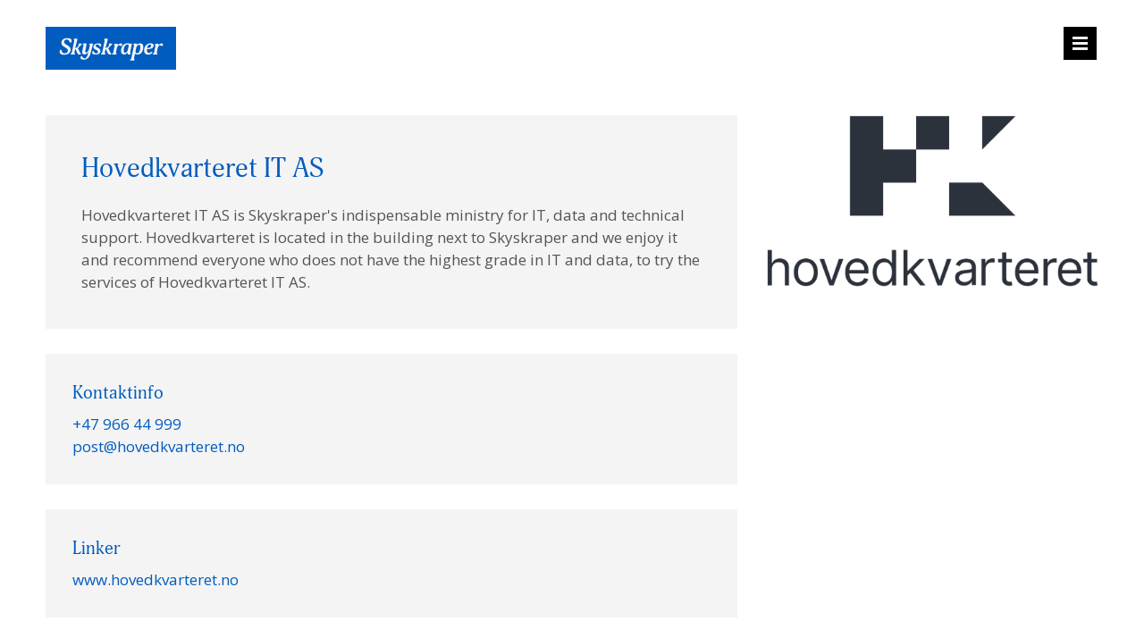

--- FILE ---
content_type: text/html; charset=UTF-8
request_url: https://skyskraper.no/selskaper/hovedkvarteret-it/
body_size: 6386
content:

<!doctype html>

<!--[if lt IE 7]><html lang="en-US" class="no-js lt-ie9 lt-ie8 lt-ie7"><![endif]-->
<!--[if (IE 7)&!(IEMobile)]><html lang="en-US" class="no-js lt-ie9 lt-ie8"><![endif]-->
<!--[if (IE 8)&!(IEMobile)]><html lang="en-US" class="no-js lt-ie9"><![endif]-->
<!--[if gt IE 8]><!--> <html lang="en-US" class="no-js"><!--<![endif]-->

	<head>
		<meta charset="utf-8">

				<meta http-equiv="X-UA-Compatible" content="IE=edge,chrome=1">

		<title>  Hovedkvarteret IT AS</title>

				<meta name="HandheldFriendly" content="True">
		<meta name="MobileOptimized" content="320">
		<meta name="viewport" content="width=device-width, initial-scale=1.0"/>

		<!-- 		<link rel="apple-touch-icon" href="https://skyskraper.no/wp-content/themes/skyskraper/library/images/apple-icon-touch.png"> -->
		<link rel="icon" href="https://skyskraper.no/wp-content/themes/skyskraper/favicon.png">
		<!--[if IE]>
			<link rel="shortcut icon" href="https://skyskraper.no/wp-content/themes/skyskraper/favicon.ico">
		<![endif]-->
			<!--
		<meta name="msapplication-TileColor" content="#f01d4f">
		<meta name="msapplication-TileImage" content="https://skyskraper.no/wp-content/themes/skyskraper/library/images/win8-tile-icon.png">
	-->

    <link rel="pingback" href="https://skyskraper.no/xmlrpc.php">
		<script type="text/javascript" src="//use.typekit.net/zpf1mlb.js"></script>
		<script type="text/javascript">try{Typekit.load();}catch(e){}</script>
		<link href='https://fonts.googleapis.com/css?family=Open+Sans:400italic,600italic,400,600' rel='stylesheet' type='text/css'>

				<meta name='robots' content='max-image-preview:large' />
	<style>img:is([sizes="auto" i], [sizes^="auto," i]) { contain-intrinsic-size: 3000px 1500px }</style>
	<link rel="alternate" type="application/rss+xml" title="Skyskraper &raquo; Feed" href="https://skyskraper.no/feed/" />
<link rel="alternate" type="application/rss+xml" title="Skyskraper &raquo; Comments Feed" href="https://skyskraper.no/comments/feed/" />
<link rel="alternate" type="application/rss+xml" title="Skyskraper &raquo; Hovedkvarteret IT AS Comments Feed" href="https://skyskraper.no/selskaper/hovedkvarteret-it/feed/" />
<script type="text/javascript">
/* <![CDATA[ */
window._wpemojiSettings = {"baseUrl":"https:\/\/s.w.org\/images\/core\/emoji\/16.0.1\/72x72\/","ext":".png","svgUrl":"https:\/\/s.w.org\/images\/core\/emoji\/16.0.1\/svg\/","svgExt":".svg","source":{"concatemoji":"https:\/\/skyskraper.no\/wp-includes\/js\/wp-emoji-release.min.js"}};
/*! This file is auto-generated */
!function(s,n){var o,i,e;function c(e){try{var t={supportTests:e,timestamp:(new Date).valueOf()};sessionStorage.setItem(o,JSON.stringify(t))}catch(e){}}function p(e,t,n){e.clearRect(0,0,e.canvas.width,e.canvas.height),e.fillText(t,0,0);var t=new Uint32Array(e.getImageData(0,0,e.canvas.width,e.canvas.height).data),a=(e.clearRect(0,0,e.canvas.width,e.canvas.height),e.fillText(n,0,0),new Uint32Array(e.getImageData(0,0,e.canvas.width,e.canvas.height).data));return t.every(function(e,t){return e===a[t]})}function u(e,t){e.clearRect(0,0,e.canvas.width,e.canvas.height),e.fillText(t,0,0);for(var n=e.getImageData(16,16,1,1),a=0;a<n.data.length;a++)if(0!==n.data[a])return!1;return!0}function f(e,t,n,a){switch(t){case"flag":return n(e,"\ud83c\udff3\ufe0f\u200d\u26a7\ufe0f","\ud83c\udff3\ufe0f\u200b\u26a7\ufe0f")?!1:!n(e,"\ud83c\udde8\ud83c\uddf6","\ud83c\udde8\u200b\ud83c\uddf6")&&!n(e,"\ud83c\udff4\udb40\udc67\udb40\udc62\udb40\udc65\udb40\udc6e\udb40\udc67\udb40\udc7f","\ud83c\udff4\u200b\udb40\udc67\u200b\udb40\udc62\u200b\udb40\udc65\u200b\udb40\udc6e\u200b\udb40\udc67\u200b\udb40\udc7f");case"emoji":return!a(e,"\ud83e\udedf")}return!1}function g(e,t,n,a){var r="undefined"!=typeof WorkerGlobalScope&&self instanceof WorkerGlobalScope?new OffscreenCanvas(300,150):s.createElement("canvas"),o=r.getContext("2d",{willReadFrequently:!0}),i=(o.textBaseline="top",o.font="600 32px Arial",{});return e.forEach(function(e){i[e]=t(o,e,n,a)}),i}function t(e){var t=s.createElement("script");t.src=e,t.defer=!0,s.head.appendChild(t)}"undefined"!=typeof Promise&&(o="wpEmojiSettingsSupports",i=["flag","emoji"],n.supports={everything:!0,everythingExceptFlag:!0},e=new Promise(function(e){s.addEventListener("DOMContentLoaded",e,{once:!0})}),new Promise(function(t){var n=function(){try{var e=JSON.parse(sessionStorage.getItem(o));if("object"==typeof e&&"number"==typeof e.timestamp&&(new Date).valueOf()<e.timestamp+604800&&"object"==typeof e.supportTests)return e.supportTests}catch(e){}return null}();if(!n){if("undefined"!=typeof Worker&&"undefined"!=typeof OffscreenCanvas&&"undefined"!=typeof URL&&URL.createObjectURL&&"undefined"!=typeof Blob)try{var e="postMessage("+g.toString()+"("+[JSON.stringify(i),f.toString(),p.toString(),u.toString()].join(",")+"));",a=new Blob([e],{type:"text/javascript"}),r=new Worker(URL.createObjectURL(a),{name:"wpTestEmojiSupports"});return void(r.onmessage=function(e){c(n=e.data),r.terminate(),t(n)})}catch(e){}c(n=g(i,f,p,u))}t(n)}).then(function(e){for(var t in e)n.supports[t]=e[t],n.supports.everything=n.supports.everything&&n.supports[t],"flag"!==t&&(n.supports.everythingExceptFlag=n.supports.everythingExceptFlag&&n.supports[t]);n.supports.everythingExceptFlag=n.supports.everythingExceptFlag&&!n.supports.flag,n.DOMReady=!1,n.readyCallback=function(){n.DOMReady=!0}}).then(function(){return e}).then(function(){var e;n.supports.everything||(n.readyCallback(),(e=n.source||{}).concatemoji?t(e.concatemoji):e.wpemoji&&e.twemoji&&(t(e.twemoji),t(e.wpemoji)))}))}((window,document),window._wpemojiSettings);
/* ]]> */
</script>
<style id='wp-emoji-styles-inline-css' type='text/css'>

	img.wp-smiley, img.emoji {
		display: inline !important;
		border: none !important;
		box-shadow: none !important;
		height: 1em !important;
		width: 1em !important;
		margin: 0 0.07em !important;
		vertical-align: -0.1em !important;
		background: none !important;
		padding: 0 !important;
	}
</style>
<link rel='stylesheet' id='wp-block-library-css' href='https://skyskraper.no/wp-includes/css/dist/block-library/style.min.css' type='text/css' media='all' />
<style id='classic-theme-styles-inline-css' type='text/css'>
/*! This file is auto-generated */
.wp-block-button__link{color:#fff;background-color:#32373c;border-radius:9999px;box-shadow:none;text-decoration:none;padding:calc(.667em + 2px) calc(1.333em + 2px);font-size:1.125em}.wp-block-file__button{background:#32373c;color:#fff;text-decoration:none}
</style>
<style id='global-styles-inline-css' type='text/css'>
:root{--wp--preset--aspect-ratio--square: 1;--wp--preset--aspect-ratio--4-3: 4/3;--wp--preset--aspect-ratio--3-4: 3/4;--wp--preset--aspect-ratio--3-2: 3/2;--wp--preset--aspect-ratio--2-3: 2/3;--wp--preset--aspect-ratio--16-9: 16/9;--wp--preset--aspect-ratio--9-16: 9/16;--wp--preset--color--black: #000000;--wp--preset--color--cyan-bluish-gray: #abb8c3;--wp--preset--color--white: #ffffff;--wp--preset--color--pale-pink: #f78da7;--wp--preset--color--vivid-red: #cf2e2e;--wp--preset--color--luminous-vivid-orange: #ff6900;--wp--preset--color--luminous-vivid-amber: #fcb900;--wp--preset--color--light-green-cyan: #7bdcb5;--wp--preset--color--vivid-green-cyan: #00d084;--wp--preset--color--pale-cyan-blue: #8ed1fc;--wp--preset--color--vivid-cyan-blue: #0693e3;--wp--preset--color--vivid-purple: #9b51e0;--wp--preset--gradient--vivid-cyan-blue-to-vivid-purple: linear-gradient(135deg,rgba(6,147,227,1) 0%,rgb(155,81,224) 100%);--wp--preset--gradient--light-green-cyan-to-vivid-green-cyan: linear-gradient(135deg,rgb(122,220,180) 0%,rgb(0,208,130) 100%);--wp--preset--gradient--luminous-vivid-amber-to-luminous-vivid-orange: linear-gradient(135deg,rgba(252,185,0,1) 0%,rgba(255,105,0,1) 100%);--wp--preset--gradient--luminous-vivid-orange-to-vivid-red: linear-gradient(135deg,rgba(255,105,0,1) 0%,rgb(207,46,46) 100%);--wp--preset--gradient--very-light-gray-to-cyan-bluish-gray: linear-gradient(135deg,rgb(238,238,238) 0%,rgb(169,184,195) 100%);--wp--preset--gradient--cool-to-warm-spectrum: linear-gradient(135deg,rgb(74,234,220) 0%,rgb(151,120,209) 20%,rgb(207,42,186) 40%,rgb(238,44,130) 60%,rgb(251,105,98) 80%,rgb(254,248,76) 100%);--wp--preset--gradient--blush-light-purple: linear-gradient(135deg,rgb(255,206,236) 0%,rgb(152,150,240) 100%);--wp--preset--gradient--blush-bordeaux: linear-gradient(135deg,rgb(254,205,165) 0%,rgb(254,45,45) 50%,rgb(107,0,62) 100%);--wp--preset--gradient--luminous-dusk: linear-gradient(135deg,rgb(255,203,112) 0%,rgb(199,81,192) 50%,rgb(65,88,208) 100%);--wp--preset--gradient--pale-ocean: linear-gradient(135deg,rgb(255,245,203) 0%,rgb(182,227,212) 50%,rgb(51,167,181) 100%);--wp--preset--gradient--electric-grass: linear-gradient(135deg,rgb(202,248,128) 0%,rgb(113,206,126) 100%);--wp--preset--gradient--midnight: linear-gradient(135deg,rgb(2,3,129) 0%,rgb(40,116,252) 100%);--wp--preset--font-size--small: 13px;--wp--preset--font-size--medium: 20px;--wp--preset--font-size--large: 36px;--wp--preset--font-size--x-large: 42px;--wp--preset--spacing--20: 0.44rem;--wp--preset--spacing--30: 0.67rem;--wp--preset--spacing--40: 1rem;--wp--preset--spacing--50: 1.5rem;--wp--preset--spacing--60: 2.25rem;--wp--preset--spacing--70: 3.38rem;--wp--preset--spacing--80: 5.06rem;--wp--preset--shadow--natural: 6px 6px 9px rgba(0, 0, 0, 0.2);--wp--preset--shadow--deep: 12px 12px 50px rgba(0, 0, 0, 0.4);--wp--preset--shadow--sharp: 6px 6px 0px rgba(0, 0, 0, 0.2);--wp--preset--shadow--outlined: 6px 6px 0px -3px rgba(255, 255, 255, 1), 6px 6px rgba(0, 0, 0, 1);--wp--preset--shadow--crisp: 6px 6px 0px rgba(0, 0, 0, 1);}:where(.is-layout-flex){gap: 0.5em;}:where(.is-layout-grid){gap: 0.5em;}body .is-layout-flex{display: flex;}.is-layout-flex{flex-wrap: wrap;align-items: center;}.is-layout-flex > :is(*, div){margin: 0;}body .is-layout-grid{display: grid;}.is-layout-grid > :is(*, div){margin: 0;}:where(.wp-block-columns.is-layout-flex){gap: 2em;}:where(.wp-block-columns.is-layout-grid){gap: 2em;}:where(.wp-block-post-template.is-layout-flex){gap: 1.25em;}:where(.wp-block-post-template.is-layout-grid){gap: 1.25em;}.has-black-color{color: var(--wp--preset--color--black) !important;}.has-cyan-bluish-gray-color{color: var(--wp--preset--color--cyan-bluish-gray) !important;}.has-white-color{color: var(--wp--preset--color--white) !important;}.has-pale-pink-color{color: var(--wp--preset--color--pale-pink) !important;}.has-vivid-red-color{color: var(--wp--preset--color--vivid-red) !important;}.has-luminous-vivid-orange-color{color: var(--wp--preset--color--luminous-vivid-orange) !important;}.has-luminous-vivid-amber-color{color: var(--wp--preset--color--luminous-vivid-amber) !important;}.has-light-green-cyan-color{color: var(--wp--preset--color--light-green-cyan) !important;}.has-vivid-green-cyan-color{color: var(--wp--preset--color--vivid-green-cyan) !important;}.has-pale-cyan-blue-color{color: var(--wp--preset--color--pale-cyan-blue) !important;}.has-vivid-cyan-blue-color{color: var(--wp--preset--color--vivid-cyan-blue) !important;}.has-vivid-purple-color{color: var(--wp--preset--color--vivid-purple) !important;}.has-black-background-color{background-color: var(--wp--preset--color--black) !important;}.has-cyan-bluish-gray-background-color{background-color: var(--wp--preset--color--cyan-bluish-gray) !important;}.has-white-background-color{background-color: var(--wp--preset--color--white) !important;}.has-pale-pink-background-color{background-color: var(--wp--preset--color--pale-pink) !important;}.has-vivid-red-background-color{background-color: var(--wp--preset--color--vivid-red) !important;}.has-luminous-vivid-orange-background-color{background-color: var(--wp--preset--color--luminous-vivid-orange) !important;}.has-luminous-vivid-amber-background-color{background-color: var(--wp--preset--color--luminous-vivid-amber) !important;}.has-light-green-cyan-background-color{background-color: var(--wp--preset--color--light-green-cyan) !important;}.has-vivid-green-cyan-background-color{background-color: var(--wp--preset--color--vivid-green-cyan) !important;}.has-pale-cyan-blue-background-color{background-color: var(--wp--preset--color--pale-cyan-blue) !important;}.has-vivid-cyan-blue-background-color{background-color: var(--wp--preset--color--vivid-cyan-blue) !important;}.has-vivid-purple-background-color{background-color: var(--wp--preset--color--vivid-purple) !important;}.has-black-border-color{border-color: var(--wp--preset--color--black) !important;}.has-cyan-bluish-gray-border-color{border-color: var(--wp--preset--color--cyan-bluish-gray) !important;}.has-white-border-color{border-color: var(--wp--preset--color--white) !important;}.has-pale-pink-border-color{border-color: var(--wp--preset--color--pale-pink) !important;}.has-vivid-red-border-color{border-color: var(--wp--preset--color--vivid-red) !important;}.has-luminous-vivid-orange-border-color{border-color: var(--wp--preset--color--luminous-vivid-orange) !important;}.has-luminous-vivid-amber-border-color{border-color: var(--wp--preset--color--luminous-vivid-amber) !important;}.has-light-green-cyan-border-color{border-color: var(--wp--preset--color--light-green-cyan) !important;}.has-vivid-green-cyan-border-color{border-color: var(--wp--preset--color--vivid-green-cyan) !important;}.has-pale-cyan-blue-border-color{border-color: var(--wp--preset--color--pale-cyan-blue) !important;}.has-vivid-cyan-blue-border-color{border-color: var(--wp--preset--color--vivid-cyan-blue) !important;}.has-vivid-purple-border-color{border-color: var(--wp--preset--color--vivid-purple) !important;}.has-vivid-cyan-blue-to-vivid-purple-gradient-background{background: var(--wp--preset--gradient--vivid-cyan-blue-to-vivid-purple) !important;}.has-light-green-cyan-to-vivid-green-cyan-gradient-background{background: var(--wp--preset--gradient--light-green-cyan-to-vivid-green-cyan) !important;}.has-luminous-vivid-amber-to-luminous-vivid-orange-gradient-background{background: var(--wp--preset--gradient--luminous-vivid-amber-to-luminous-vivid-orange) !important;}.has-luminous-vivid-orange-to-vivid-red-gradient-background{background: var(--wp--preset--gradient--luminous-vivid-orange-to-vivid-red) !important;}.has-very-light-gray-to-cyan-bluish-gray-gradient-background{background: var(--wp--preset--gradient--very-light-gray-to-cyan-bluish-gray) !important;}.has-cool-to-warm-spectrum-gradient-background{background: var(--wp--preset--gradient--cool-to-warm-spectrum) !important;}.has-blush-light-purple-gradient-background{background: var(--wp--preset--gradient--blush-light-purple) !important;}.has-blush-bordeaux-gradient-background{background: var(--wp--preset--gradient--blush-bordeaux) !important;}.has-luminous-dusk-gradient-background{background: var(--wp--preset--gradient--luminous-dusk) !important;}.has-pale-ocean-gradient-background{background: var(--wp--preset--gradient--pale-ocean) !important;}.has-electric-grass-gradient-background{background: var(--wp--preset--gradient--electric-grass) !important;}.has-midnight-gradient-background{background: var(--wp--preset--gradient--midnight) !important;}.has-small-font-size{font-size: var(--wp--preset--font-size--small) !important;}.has-medium-font-size{font-size: var(--wp--preset--font-size--medium) !important;}.has-large-font-size{font-size: var(--wp--preset--font-size--large) !important;}.has-x-large-font-size{font-size: var(--wp--preset--font-size--x-large) !important;}
:where(.wp-block-post-template.is-layout-flex){gap: 1.25em;}:where(.wp-block-post-template.is-layout-grid){gap: 1.25em;}
:where(.wp-block-columns.is-layout-flex){gap: 2em;}:where(.wp-block-columns.is-layout-grid){gap: 2em;}
:root :where(.wp-block-pullquote){font-size: 1.5em;line-height: 1.6;}
</style>
<link rel='stylesheet' id='bones-stylesheet-css' href='https://skyskraper.no/wp-content/themes/skyskraper/library/css/style.css' type='text/css' media='all' />
<!--[if lt IE 9]>
<link rel='stylesheet' id='bones-ie-only-css' href='https://skyskraper.no/wp-content/themes/skyskraper/library/css/ie.css' type='text/css' media='all' />
<![endif]-->
<script type="text/javascript" src="https://skyskraper.no/wp-content/themes/skyskraper/library/js/libs/modernizr.custom.min.js" id="bones-modernizr-js"></script>
<script type="text/javascript" src="https://skyskraper.no/wp-includes/js/jquery/jquery.min.js" id="jquery-core-js"></script>
<script type="text/javascript" src="https://skyskraper.no/wp-includes/js/jquery/jquery-migrate.min.js" id="jquery-migrate-js"></script>
<link rel="https://api.w.org/" href="https://skyskraper.no/wp-json/" /><link rel="canonical" href="https://skyskraper.no/selskaper/hovedkvarteret-it/" />
<link rel='shortlink' href='https://skyskraper.no/?p=299' />
<link rel="alternate" title="oEmbed (JSON)" type="application/json+oembed" href="https://skyskraper.no/wp-json/oembed/1.0/embed?url=https%3A%2F%2Fskyskraper.no%2Fselskaper%2Fhovedkvarteret-it%2F" />
<link rel="alternate" title="oEmbed (XML)" type="text/xml+oembed" href="https://skyskraper.no/wp-json/oembed/1.0/embed?url=https%3A%2F%2Fskyskraper.no%2Fselskaper%2Fhovedkvarteret-it%2F&#038;format=xml" />
		
				
  </head>

	<body class="wp-singular company-template-default single single-company postid-299 wp-theme-skyskraper">

		<div id="container">

      
			<header class="header " role="banner">

        
        
        <div id="inner-header" class="wrap clearfix relative">

          <a id="logo" href="https://skyskraper.no" rel="nofollow"> <img src="https://skyskraper.no/wp-content/themes/skyskraper/logo.svg" /> </a>
          <a href="#" class="menu-btn"></a>

                    
          
        </div>

			</header>

      <div class="menu hidden">
        <div class="wrap relative">
          <nav role="navigation">
            <ul id="menu-main-menu" class="nav top-nav clearfix"><li id="menu-item-12" class="menu-item menu-item-type-post_type menu-item-object-page menu-item-home menu-item-12"><a href="https://skyskraper.no/">Home</a></li>
<li id="menu-item-495" class="menu-item menu-item-type-custom menu-item-object-custom menu-item-495"><a href="http://skyskraper.no/selskaper/#filter=*">Companies</a></li>
<li id="menu-item-11" class="menu-item menu-item-type-post_type menu-item-object-page current_page_parent menu-item-11"><a href="https://skyskraper.no/nyheter/">News</a></li>
<li id="menu-item-99" class="menu-item menu-item-type-post_type menu-item-object-page menu-item-99"><a href="https://skyskraper.no/om/">About Skyskraper</a></li>
<li id="menu-item-115" class="menu-item menu-item-type-post_type menu-item-object-page menu-item-115"><a href="https://skyskraper.no/kontakt/">Contact Us</a></li>
</ul>          </nav>
          <a href="#" class="menu-close"></a>
        </div>
      </div>


			<div id="content">

				<div id="inner-content" class="wrap clearfix">

						<div id="main" class="eightcol first clearfix" role="main">

							
							<article id="post-299" class="clearfix post-299 company type-company status-publish hentry custom_cat-it-support custom_cat-technical-support it-support technical-support" role="article">

								<header class="article-header grayBox">
				
									<h1 class="single-title custom-post-type-title">Hovedkvarteret IT AS</h1>
				
									Hovedkvarteret IT AS is Skyskraper's indispensable ministry for IT, data and technical support. Hovedkvarteret is located in the building next to Skyskraper and we enjoy it and recommend everyone who does not have the highest grade in IT and data, to try the services of Hovedkvarteret IT AS.				
				                </header>
				                  <div class="grayBoxSmall"><h2>Kontaktinfo</h2><a href="tel:+4796644999">+47 966 44 999</a><br><a href="mailto:post@hovedkvarteret.no">post@hovedkvarteret.no</a><br></div>						
						            <div class="grayBoxSmall"><h2>Linker</h2><a href="http://www.hovedkvarteret.no">www.hovedkvarteret.no</a><br></div>
								<section class="entry-content clearfix">

				                   
									
				                
								  </section>
								
								</article>

							
							
						</div>

          <div class="fourcol last clearfix">

            
              		  <a href="http://www.hovedkvarteret.no">
                     	 <img src="https://skyskraper.no/wp-content/uploads/2014/04/hk_logo_large_darkblue.png" alt="">
                      </a>
                    
            <br>
            <br>

                     
            		  


          </div>



				</div>

			</div>

			<footer class="footer" role="contentinfo">

				<div id="inner-footer" class="wrap clearfix">

					<div class="threecol first">
							<p><a href="https://www.google.com/maps/place/Maridalsveien+89/@59.929879,10.757272,16z/data=!4m2!3m1!1s0x46416e6ce8bf620d:0xc3cb526db44e2375">Skyskraper</a></p>
<p><a href="https://www.google.com/maps/place/Maridalsveien+89/@59.929879,10.757272,16z/data=!4m2!3m1!1s0x46416e6ce8bf620d:0xc3cb526db44e2375">Maridalsveien 89</a></p>
<p><a href="https://www.google.com/maps/place/Maridalsveien+89/@59.929879,10.757272,16z/data=!4m2!3m1!1s0x46416e6ce8bf620d:0xc3cb526db44e2375">0461 Oslo</a></p>
					</div>
					
					<div class="threecol">
							<p><a href="mailto:post@skyskraper.no">post@skyskraper.no</a></p>
<p><a href="tel:+4722805555">+47 22 80 55 55</a></p>
					</div>
					
					<div class="threecol">
						<ul class="social">
							<li class="fb"><a href="http://www.facebook.com/skyskraperhuset"></a></li>
							<li class="in"><a href="http://www.facebook.com/skyskraperhuset"></a></li>
							<li class="tw"><a href="http://www.facebook.com/skyskraperhuset"></a></li>	
						</ul>
					</div>
					
					<div class="threecol newsletter">
							<!-- Begin MailChimp Signup Form -->
							<div id="mc_embed_signup">
								<form action="http://skyskraper.us8.list-manage1.com/subscribe/post?u=3a3ee1e908613a4f33b87579c&amp;id=3c3ca8faac" method="post" id="mc-embedded-subscribe-form" name="mc-embedded-subscribe-form" class="validate" target="_blank" novalidate>
									<div class="mc-field-group">
										<input type="email" value="" name="EMAIL" class="email" id="mce-EMAIL" placeholder="Nyhetsbrev: Din E-post" required>
									</div>
								    <!-- real people should not fill this in and expect good things - do not remove this or risk form bot signups-->
								    <div style="position: absolute; left: -5000px;"><input type="text" name="b_3a3ee1e908613a4f33b87579c_3c3ca8faac" value=""></div>
									<input type="submit" value="Send" name="subscribe" id="mc-embedded-subscribe" class="button">
								</form>
							</div>
							<!--End mc_embed_signup-->
					</div>
					
				</div>
			</footer>
		</div>
		
	
<iframe class="map" width='100%' height='750px' frameBorder='0' src='https://a.tiles.mapbox.com/v3/andwiik.h86dlk45/attribution,zoompan.html'></iframe>
				<script type="speculationrules">
{"prefetch":[{"source":"document","where":{"and":[{"href_matches":"\/*"},{"not":{"href_matches":["\/wp-*.php","\/wp-admin\/*","\/wp-content\/uploads\/*","\/wp-content\/*","\/wp-content\/plugins\/*","\/wp-content\/themes\/skyskraper\/*","\/*\\?(.+)"]}},{"not":{"selector_matches":"a[rel~=\"nofollow\"]"}},{"not":{"selector_matches":".no-prefetch, .no-prefetch a"}}]},"eagerness":"conservative"}]}
</script>
<script type="text/javascript" src="https://skyskraper.no/wp-content/themes/skyskraper/library/js/libs/libs.js" id="libs-js-js"></script>
<script type="text/javascript" src="https://skyskraper.no/wp-content/themes/skyskraper/library/js/scripts-ck.js" id="bones-js-js"></script>
		<script>
	  (function(i,s,o,g,r,a,m){i['GoogleAnalyticsObject']=r;i[r]=i[r]||function(){
	  (i[r].q=i[r].q||[]).push(arguments)},i[r].l=1*new Date();a=s.createElement(o),
	  m=s.getElementsByTagName(o)[0];a.async=1;a.src=g;m.parentNode.insertBefore(a,m)
	  })(window,document,'script','//www.google-analytics.com/analytics.js','ga');
	
	  ga('create', 'UA-12498175-16', 'skyskraper.no');
	  ga('send', 'pageview');

	  </script>

	</body>

</html>


--- FILE ---
content_type: text/css
request_url: https://skyskraper.no/wp-content/themes/skyskraper/library/css/style.css
body_size: 8006
content:
/*! normalize.css v2.1.3 | MIT License | git.io/normalize */article,aside,details,figcaption,figure,footer,header,hgroup,main,nav,section,summary{display:block}audio,canvas,video{display:inline-block}audio:not([controls]){display:none;height:0}[hidden],template{display:none}html{font-family:sans-serif;-ms-text-size-adjust:100%;-webkit-text-size-adjust:100%}body{margin:0}a{background:transparent}a:focus{outline:thin dotted}a:active,a:hover{outline:0}h1{font-size:2em;margin:0.67em 0}abbr[title]{border-bottom:1px dotted}b,strong{font-weight:bold}dfn{font-style:italic}hr{-moz-box-sizing:content-box;box-sizing:content-box;height:0}mark{background:#ff0;color:#000}code,kbd,pre,samp{font-family:monospace, serif;font-size:1em}pre{white-space:pre-wrap}q{quotes:"\201C" "\201D" "\2018" "\2019"}small{font-size:80%}sub,sup{font-size:75%;line-height:0;position:relative;vertical-align:baseline}sup{top:-0.5em}sub{bottom:-0.25em}img{border:0}svg:not(:root){overflow:hidden}figure{margin:0}fieldset{border:1px solid #c0c0c0;margin:0 2px;padding:0.35em 0.625em 0.75em}legend{border:0;padding:0}button,input,select,textarea{font-family:inherit;font-size:100%;margin:0}button,input{line-height:normal}button,select{text-transform:none}button,html input[type="button"],input[type="reset"],input[type="submit"]{-webkit-appearance:button;cursor:pointer}button[disabled],html input[disabled]{cursor:default}input[type="checkbox"],input[type="radio"]{box-sizing:border-box;padding:0}input[type="search"]{-webkit-appearance:textfield;-moz-box-sizing:content-box;-webkit-box-sizing:content-box;box-sizing:content-box}input[type="search"]::-webkit-search-cancel-button,input[type="search"]::-webkit-search-decoration{-webkit-appearance:none}button::-moz-focus-inner,input::-moz-focus-inner{border:0;padding:0}textarea{overflow:auto;vertical-align:top}table{border-collapse:collapse;border-spacing:0}p{-webkit-hyphens:auto;-epub-hyphens:auto;-moz-hyphens:auto;hyphens:auto}b,strong,.strong{font-weight:bold}dfn,em,.em{font-style:italic}small,.small{font-size:75%}ul,ol{padding:0;list-style-type:none}dd{margin:0}.sidebar ul,.sidebar ol,.commentlist{list-style:none}.clearfix{zoom:1}.clearfix:before,.clearfix:after{content:"";display:table}.clearfix:after{clear:both}*{-webkit-box-sizing:border-box;-moz-box-sizing:border-box;box-sizing:border-box}.image-replacement{text-indent:100%;white-space:nowrap;overflow:hidden}.alert-help,.alert-info,.alert-error,.alert-success{margin:10px;padding:5px 18px;border:1px solid}.alert-help{border-color:#e8dc59;background:#ebe16f}.alert-info{border-color:#bfe4f4;background:#d5edf8}.alert-error{border-color:#f8cdce;background:#fbe3e4}.alert-success{border-color:#deeaae;background:#e6efc2}.button,.button:visited{-webkit-transition:all 0.2s ease-in-out;-transition:all 0.2s ease-in-out;transition:all 0.2s ease-in-out;font-family:"Open Sans","Helvetica Neue",Helvetica,Arial,sans-serif;padding:4px 12px;color:#fff;display:inline-block;font-size:11px;text-decoration:none;cursor:pointer;margin-bottom:20px;line-height:21px;border-radius:4px}.button:hover,.button:focus,.button:visited:hover,.button:visited:focus{color:#fff;-webkit-transition:all 0.2s ease-in-out;-transition:all 0.2s ease-in-out;transition:all 0.2s ease-in-out}.button:active,.button:visited:active{background-color:#005cbe;background-image:-webkit-gradient(linear, left top, left bottom, from(#0050a5), to(#005cbe));background-image:-webkit-linear-gradient(top, #0050a5, #005cbe);background-image:-moz-linear-gradient(top, #0050a5, #005cbe);background-image:-o-linear-gradient(top, #0050a5, #005cbe);background-image:linear-gradient(to bottom, #0050a5, #005cbe)}h1,.h1,h2,.h2,h3,.h3,h4,.h4,h5,.h5{text-rendering:optimizelegibility}h1 a,.h1 a,h2 a,.h2 a,h3 a,.h3 a,h4 a,.h4 a,h5 a,.h5 a{text-decoration:none}h1,.h1{color:#005cbe;font-size:22px;line-height:1.333em;font-family:"adonis-web","Georgia",Cambria,Times New Roman,Times,serif;font-weight:400;font-style:normal}h1.headerTitle{color:#ffffff;margin-bottom:40px}h2,.h2{font-size:20px;font-family:"adonis-web","Georgia",Cambria,Times New Roman,Times,serif;font-weight:400;line-height:1.4em}h3,.h3{font-size:1.125em}h4,.h4{font-size:1.1em}h5,.h5{font-size:0.846em;line-height:2.09em;text-transform:uppercase;letter-spacing:2px}@media only screen and (min-width: 1024px){h1,.h1{font-size:30px}}body{font-family:"Open Sans","Helvetica Neue",Helvetica,Arial,sans-serif;font-size:17px;line-height:1.5;color:#555;-webkit-font-smoothing:antialiased}img{width:100%;max-width:100%;height:auto;display:block}.home #inner-content>.grayBox:first-child,.home #inner-content>.grayBoxSmall:first-child{margin-top:100px}.home #inner-content .news a{text-decoration:none}.home #inner-content .news .newslink{float:right;display:block;margin:-5px 0 30px 0}.getMoreNews{-webkit-transition:all 0.2s ease-in-out;-transition:all 0.2s ease-in-out;transition:all 0.2s ease-in-out;background:#005cbe;border:0;border-radius:4px;-webkit-font-smoothing:antialiased;color:#fff;padding:15px 25px}.getMoreNews:hover{-webkit-transition:all 0.2s ease-in-out;-transition:all 0.2s ease-in-out;transition:all 0.2s ease-in-out;opacity:0.6}.wrap{width:92%;margin:0 auto}a,a:visited{color:#005cbe;text-decoration:none !important}a:hover,a:focus,a:visited:hover,a:visited:focus{color:#555}a:link,a:visited:link{-webkit-tap-highlight-color:rgba(0,0,0,0.3)}.header .menu-btn{height:39px;width:39px;display:block;background:url("../images/sprite.png") no-repeat;background-position:-2px -2px;float:right;margin-top:15px}.header .headerImage{z-index:-100;overflow:hidden;position:absolute;width:100%;height:inherit}.header .headerImage img{min-width:124%;max-width:150%;margin:0 auto;margin-left:-12%;overflow:hidden}.header .headerImageFront{height:280px}.header .headerImageGradient{z-index:-99;position:absolute;width:100%;height:inherit}.header #inner-header{height:inherit}.header #inner-header .headerTitle{z-index:99}.single .header .headerImage img{min-width:175%;max-width:175%;margin:0 auto;margin-left:-37.5%;overflow:hidden}.headerImageHeight{height:280px}#logo{width:112px;height:37px;display:block;margin-top:15px;float:left}.home #logo{-webkit-animation-name:fadeInDown;animation-name:fadeInDown;-webkit-animation-duration:1s;animation-duration:1s;-webkit-animation-fill-mode:both;animation-fill-mode:both}.gradient{background:rgba(255,255,255,0);background:-moz-linear-gradient(top, rgba(255,255,255,0) 0%, rgba(0,0,0,0.55) 100%);background:-webkit-gradient(left top, left bottom, color-stop(0%, rgba(255,255,255,0)), color-stop(100%, rgba(0,0,0,0.55)));background:-webkit-linear-gradient(top, rgba(255,255,255,0) 0%, rgba(0,0,0,0.55) 100%);background:-o-linear-gradient(top, rgba(255,255,255,0) 0%, rgba(0,0,0,0.55) 100%);background:-ms-linear-gradient(top, rgba(255,255,255,0) 0%, rgba(0,0,0,0.55) 100%);background:linear-gradient(to bottom, rgba(255,255,255,0) 0%, rgba(0,0,0,0.55) 100%);filter:progid:DXImageTransform.Microsoft.gradient(startColorstr='#ffffff', endColorstr='#000000', GradientType=0 )}.intro-box a{display:block;padding:8px 0 0 0}.top-nav{padding-top:20px}.menu{height:100%;width:100%;position:fixed;top:0;left:0;z-index:999;background:#f4f4f5;-webkit-transform:translate(0%, 0%);opacity:1;overflow:scroll;-webkit-transition:all 0.5s ease-in-out;-transition:all 0.5s ease-in-out;transition:all 0.5s ease-in-out}.menu .menu-close{height:39px;width:39px;display:block;background:url("../images/sprite.png") no-repeat;background-position:-2px -41px;position:absolute;top:15px;right:0px}.nav{border-bottom:0}.nav li a{opacity:0;-webkit-animation-duration:1s;animation-duration:1s;-webkit-animation-fill-mode:both;animation-fill-mode:both;-webkit-animation-delay:0.3s;animation-delay:0.3s;font-family:"adonis-web","Georgia",Cambria,Times New Roman,Times,serif;font-size:30px;text-align:center;display:block;text-decoration:none;padding:10px 10px;color:#555}.nav li a:hover,.nav li a:focus{color:#005cbe}.nav li ul.sub-menu li a,.nav li ul.children li a{padding-left:30px}.nav li.current-menu-item a,.nav li.current_page_item a,.nav li.current-page-ancestor a{color:#005cbe}.tjenester-box a{text-transform:capitalize}#companiesContainer{margin-left:-2.762430939%}#filters{margin-top:25px}#filters a{color:#555;margin-left:7px;text-transform:capitalize}#filters a:hover{color:#005cbe}#filters .selected{color:#005cbe;text-decoration:underline !important}.companies{margin-top:15px;position:relative}.companies .threecol{width:47.098784527%;margin-left:2.762430939%}.companies li{margin-bottom:2.762430939%}.companies li img{-webkit-transition:opacity 0.3s ease-in-out;-moz-transition:opacity 0.3s ease-in-out;-ms-transition:opacity 0.3s ease-in-out;-o-transition:opacity 0.3s ease-in-out;transition:opacity 0.3s ease-in-out}.companies li:hover img{opacity:0.25}.companies li p{position:absolute;top:5px;bottom:0;left:0px;right:0;color:#005cbe !important;cursor:pointer;-webkit-transition:all 0.2s ease-in-out;-transition:all 0.2s ease-in-out;transition:all 0.2s ease-in-out;visibility:hidden;opacity:0;margin-left:0}.companies li:hover p{-webkit-transition:all 0.2s ease-in-out;-transition:all 0.2s ease-in-out;transition:all 0.2s ease-in-out;visibility:visible;opacity:1;margin-left:30px;color:#005cbe !important}.mejs-container{margin-bottom:15px}.back-button{display:block;padding:0 0 30px 0;text-align:right}#content{padding:30px 0}.chessBoxes{margin-bottom:90px}.chessBoxes a:hover .link-box{background:#005cbe;-webkit-transition:all 0.2s ease-in-out;-transition:all 0.2s ease-in-out;transition:all 0.2s ease-in-out}.chessBoxes .link-box{background:#f4f4f5;-webkit-transition:all 0.2s ease-in-out;-transition:all 0.2s ease-in-out;transition:all 0.2s ease-in-out}.chessBoxes .flexslider2{width:50%;float:left}.chessBoxes .flexslider3{width:50%;float:right}.chessBoxes .link-wrap-1{position:relative;width:50%;padding-bottom:33.2%;float:right}.chessBoxes .link-wrap-2{float:left;position:relative;width:50%;padding-bottom:33.2%}.chessBoxes .text-in-box1,.chessBoxes .text-in-box-2{position:absolute;width:100%;text-align:center;margin-top:31%}.chessBoxes.hide-768{margin-bottom:90px}.chessBoxes.hide-768 a:hover .link-box{background:#005cbe;-webkit-transition:all 0.2s ease-in-out;-transition:all 0.2s ease-in-out;transition:all 0.2s ease-in-out}.chessBoxes.hide-768 .link-box{background:#f4f4f5;-webkit-transition:all 0.2s ease-in-out;-transition:all 0.2s ease-in-out;transition:all 0.2s ease-in-out}.chessBoxes.hide-768 .flexslider2{width:100%;float:left}.chessBoxes.hide-768 .flexslider3{width:100%;float:right}.chessBoxes.hide-768 .link-wrap-1{position:relative;width:100%;padding-bottom:71.2%;float:right}.chessBoxes.hide-768 .link-wrap-2{float:left;position:relative;width:100%;padding-bottom:71.2%}.chessBoxes.hide-768 .text-in-box1,.chessBoxes.hide-768 .text-in-box-2{position:absolute;width:100%;text-align:center;margin-top:31%}.company-list .grayBox a,.company-list .grayBoxSmall a{display:block;padding:4px 0}.company-list .grayBox span,.company-list .grayBoxSmall span{display:block}.grayBox,.grayBoxSmall{background-color:#f4f4f5;padding:40px;margin-bottom:18px}.grayBox h1:first-child,.grayBoxSmall h1:first-child{margin-top:0}.grayBox h2,.grayBoxSmall h2{color:#005cbe}.grayBox h2:first-child,.grayBoxSmall h2:first-child{margin-top:0;margin-bottom:8px}.grayBox a,.grayBoxSmall a{color:#005cbe;-webkit-transition:all 0.2s ease-in-out;-transition:all 0.2s ease-in-out;transition:all 0.2s ease-in-out}.grayBox a:hover,.grayBoxSmall a:hover{color:#005cbe;-webkit-transition:all 0.2s ease-in-out;-transition:all 0.2s ease-in-out;transition:all 0.2s ease-in-out}.grayBoxSmall{padding:30px}a .grayBoxSmall h1{color:#005cbe}a .grayBoxSmall p{color:#555}a:hover .grayBoxSmall{background:#005cbe;color:#fff}a:hover h1{color:#fff}a:hover p{color:#fff}.blueBox{background-color:#005cbe;padding:30px;color:#ffffff;position:relative}.blueBox:hover .contact-arrow{-webkit-transition:all 0.2s ease-in-out;-transition:all 0.2s ease-in-out;transition:all 0.2s ease-in-out;right:25px;background-color:#000}.blueBox .contact-arrow{-webkit-transition:all 0.2s ease-in-out;-transition:all 0.2s ease-in-out;transition:all 0.2s ease-in-out;background:url("../images/white-arrow.png") no-repeat center center;display:block;position:absolute;height:50px;width:50px;right:30px;top:58px;background-color:rgba(0,0,0,0.2)}#articleContainer{margin-left:-2.762430939%}#articleContainer .item{background:#f4f4f5;width:97.599999993%;margin-left:2.762430939%;margin-bottom:15px}#articleContainer .item img{max-width:100%;width:100%;height:auto}#articleContainer .item-inside{padding:10px 20px 20px 20px}.single .post{padding:15px 0;-ms-word-break:break-all;word-break:break-all;word-break:break-word;-webkit-hyphens:auto;-moz-hyphens:auto;hyphens:auto}.page blockquote{margin-top:0}.byline{color:#999}.entry-content iframe{max-width:100%;width:100%}.entry-content p{clear:both;margin:25px 0}.entry-content blockquote{border-left:2px solid #005cbe;margin-left:0px;padding-left:15px;font-style:oblique}.entry-content dd{margin-left:0;font-size:0.9em;color:#787878;margin-bottom:1.5em}.entry-content img{margin:0 0 30px 0;max-width:100%;height:auto;display:block}.entry-content video,.entry-content object{max-width:100%;height:auto}.entry-content pre{padding:10px}.wp-caption{max-width:100%;background:#eee;padding:5px}.wp-caption img{max-width:100%;margin-bottom:0;width:100%;display:block}.wp-caption p.wp-caption-text{font-size:0.85em;margin:4px 0 7px;text-align:center}div.sharedaddy div.sd-block{border:0 !important;border:none !important}div.sharedaddy .sd-content{float:left !important;padding:20px 0 20px 0}.pagination,.wp-prev-next{margin:1.1em 0 2.2em}.pagination{text-align:center}.pagination ul{display:inline-block;white-space:nowrap;padding:0;clear:both;margin:1px}.pagination ul li{padding:0;margin:0;float:left;display:inline;overflow:hidden}.pagination ul li a,.pagination ul li span{margin:0;text-decoration:none;padding:0;line-height:1em;font-size:1em;font-weight:normal;padding:.5em;min-width:1em;display:block}.pagination ul li span.current{font-weight:bold}.wp-prev-next .prev-link{float:left}.wp-prev-next .next-link{float:right}.footer{clear:both;background:#f4f4f5;padding:20px 0 40px 0}.footer .social{margin-top:22px}.footer .social li{display:inline-block;margin-right:20px}.footer .social a{-webkit-backface-visibility:hidden}.footer .social .fb a{display:block;background:url("../images/sprite.png") no-repeat;background-position:-2px -103px;height:23px;width:24px}.footer .social .fb a:hover{opacity:0.8}.footer .social .in a{display:block;background:url("../images/sprite.png") no-repeat;background-position:-2px -79px;height:23px;width:24px}.footer .social .in a:hover{opacity:0.8}.footer .social .tw a{display:block;background:url("../images/sprite.png") no-repeat;background-position:-2px -126px;height:21px;width:24px}.footer .social .tw a:hover{opacity:0.8}.map{height:300px}.hidden{-webkit-transform:translate(0%, -100%);opacity:0;visibility:hidden;z-index:-999 !important;-webkit-transition:all 0.5s ease-in-out;-transition:all 0.5s ease-in-out;transition:all 0.5s ease-in-out}.show-768{display:none}.show-1030{display:none}.show-1240{display:none}.text-left{text-align:left}.text-center{text-align:center}.text-right{text-align:right}.relative{position:relative}#mc_embed_signup form{display:block;position:relative;text-align:left;margin-top:20px}#mc_embed_signup h2{padding:0;margin:15px 0}#mc_embed_signup input{border:2px solid #005cbe;-webkit-appearance:none;-webkit-font-smoothing:antialiased;border-radius:4px 0px 0px 4px}#mc_embed_signup input[type=checkbox]{-webkit-appearance:checkbox}#mc_embed_signup input[type=radio]{-webkit-appearance:radio}#mc_embed_signup .button{clear:none !important;background-color:#005cbe;border:0 none;border-radius:0 4px 4px 0px;color:#FFFFFF;cursor:pointer;display:inline-block;font-size:15px;margin:0;padding:12px 22px;text-align:center;text-decoration:none;vertical-align:top;white-space:nowrap;width:29%}#mc_embed_signup div.mce_inline_error{margin:0;padding:5px 10px;background-color:#6B0505;font-weight:bold;z-index:1;color:#fff;float:left}#mc_embed_signup .button:hover{background-color:#777}#mc_embed_signup .small-meta{font-size:12px}#mc_embed_signup .nowrap{white-space:nowrap}#mc_embed_signup .mc-field-group{position:relative;width:69%}#mc_embed_signup .size1of2{clear:none;float:left;display:inline-block;width:46%;margin-right:4%}* html #mc_embed_signup .size1of2{margin-right:2%}#mc_embed_signup .mc-field-group label{display:block;margin-bottom:3px}#mc_embed_signup .mc-field-group input{display:block;width:100%;padding:9px 0;text-indent:10px}#mc_embed_signup .mc-field-group select{display:inline-block;width:99%;padding:5px 0;margin-bottom:2px}#mc_embed_signup .datefield,#mc_embed_signup .phonefield-us{padding:5px 0}#mc_embed_signup .datefield input,#mc_embed_signup .phonefield-us input{display:inline;width:60px;margin:0 2px;letter-spacing:1px;text-align:center;padding:5px 0 2px 0}#mc_embed_signup .phonefield-us .phonearea input,#mc_embed_signup .phonefield-us .phonedetail1 input{width:40px}#mc_embed_signup .datefield .monthfield input,#mc_embed_signup .datefield .dayfield input{width:30px}#mc_embed_signup .datefield label,#mc_embed_signup .phonefield-us label{display:none}#mc_embed_signup .indicates-required{text-align:right;font-size:11px;margin-right:4%}#mc_embed_signup .asterisk{color:#c60;font-size:200%}#mc_embed_signup .mc-field-group .asterisk{position:absolute;top:25px;right:10px}#mc_embed_signup .mc-field-group.input-group ul{margin:0;padding:5px 0;list-style:none}#mc_embed_signup .mc-field-group.input-group ul li{display:block;padding:3px 0;margin:0}#mc_embed_signup .mc-field-group.input-group label{display:inline}#mc_embed_signup .mc-field-group.input-group input{display:inline;width:auto;border:none}#mc_embed_signup div#mce-responses{float:left;overflow:hidden}#mc_embed_signup div.response{margin:1em 0;padding:1em .5em .5em 0;font-weight:bold;float:left;top:-1.5em;z-index:1;width:80%}#mc_embed_signup #mce-error-response{display:none}#mc_embed_signup #mce-success-response{color:#529214;display:none}#mc_embed_signup label.error{display:block;float:none;width:auto;margin-left:1.05em;text-align:left;padding:.5em 0}#mc-embedded-subscribe{width:auto;display:block;margin:1em 0 1em 5%}#mc_embed_signup #num-subscribers{font-size:1.1em}#mc_embed_signup #num-subscribers span{padding:.5em;border:1px solid #ccc;margin-right:.5em;font-weight:bold}#mc_embed_signup input.email{width:100%;float:left !important;background:#fff}::-webkit-input-placeholder{font-size:14px;padding-top:2px;color:#005cbe}:-moz-placeholder{font-size:14px;padding-top:2px;color:#005cbe}::-moz-placeholder{font-size:14px;padding-top:2px;color:#005cbe}:-ms-input-placeholder{font-size:14px;padding-top:2px;color:#005cbe}/*!
Animate.css - http://daneden.me/animate
Licensed under the MIT license

Copyright (c) 2013 Daniel Eden

Permission is hereby granted, free of charge, to any person obtaining a copy of this software and associated documentation files (the "Software"), to deal in the Software without restriction, including without limitation the rights to use, copy, modify, merge, publish, distribute, sublicense, and/or sell copies of the Software, and to permit persons to whom the Software is furnished to do so, subject to the following conditions:

The above copyright notice and this permission notice shall be included in all copies or substantial portions of the Software.

THE SOFTWARE IS PROVIDED "AS IS", WITHOUT WARRANTY OF ANY KIND, EXPRESS OR IMPLIED, INCLUDING BUT NOT LIMITED TO THE WARRANTIES OF MERCHANTABILITY, FITNESS FOR A PARTICULAR PURPOSE AND NONINFRINGEMENT. IN NO EVENT SHALL THE AUTHORS OR COPYRIGHT HOLDERS BE LIABLE FOR ANY CLAIM, DAMAGES OR OTHER LIABILITY, WHETHER IN AN ACTION OF CONTRACT, TORT OR OTHERWISE, ARISING FROM, OUT OF OR IN CONNECTION WITH THE SOFTWARE OR THE USE OR OTHER DEALINGS IN THE SOFTWARE.
*/.animated{-webkit-animation-duration:1s;animation-duration:1s;-webkit-animation-fill-mode:both;animation-fill-mode:both}@-webkit-keyframes fadeIn{0%{opacity:0}100%{opacity:1}}@keyframes fadeIn{0%{opacity:0}100%{opacity:1}}.fadeIn{-webkit-animation-name:fadeIn;animation-name:fadeIn}@-webkit-keyframes fadeInDown{0%{opacity:0;-webkit-transform:translateY(-20px);transform:translateY(-20px)}100%{opacity:1;-webkit-transform:translateY(0);transform:translateY(0)}}@keyframes fadeInDown{0%{opacity:0;-webkit-transform:translateY(-20px);-ms-transform:translateY(-20px);transform:translateY(-20px)}100%{opacity:1;-webkit-transform:translateY(0);-ms-transform:translateY(0);transform:translateY(0)}}.fadeInDown{-webkit-animation-name:fadeInDown;animation-name:fadeInDown}@-webkit-keyframes fadeInDownBig{0%{opacity:0;-webkit-transform:translateY(-2000px);transform:translateY(-2000px)}100%{opacity:1;-webkit-transform:translateY(0);transform:translateY(0)}}@keyframes fadeInDownBig{0%{opacity:0;-webkit-transform:translateY(-2000px);-ms-transform:translateY(-2000px);transform:translateY(-2000px)}100%{opacity:1;-webkit-transform:translateY(0);-ms-transform:translateY(0);transform:translateY(0)}}.fadeInDownBig{-webkit-animation-name:fadeInDownBig;animation-name:fadeInDownBig}@-webkit-keyframes fadeInLeft{0%{opacity:0;-webkit-transform:translateX(-20px);transform:translateX(-20px)}100%{opacity:1;-webkit-transform:translateX(0);transform:translateX(0)}}@keyframes fadeInLeft{0%{opacity:0;-webkit-transform:translateX(-20px);-ms-transform:translateX(-20px);transform:translateX(-20px)}100%{opacity:1;-webkit-transform:translateX(0);-ms-transform:translateX(0);transform:translateX(0)}}.fadeInLeft{-webkit-animation-name:fadeInLeft;animation-name:fadeInLeft}@-webkit-keyframes fadeInLeftBig{0%{opacity:0;-webkit-transform:translateX(-2000px);transform:translateX(-2000px)}100%{opacity:1;-webkit-transform:translateX(0);transform:translateX(0)}}@keyframes fadeInLeftBig{0%{opacity:0;-webkit-transform:translateX(-2000px);-ms-transform:translateX(-2000px);transform:translateX(-2000px)}100%{opacity:1;-webkit-transform:translateX(0);-ms-transform:translateX(0);transform:translateX(0)}}.fadeInLeftBig{-webkit-animation-name:fadeInLeftBig;animation-name:fadeInLeftBig}@-webkit-keyframes fadeInRight{0%{opacity:0;-webkit-transform:translateX(20px);transform:translateX(20px)}100%{opacity:1;-webkit-transform:translateX(0);transform:translateX(0)}}@keyframes fadeInRight{0%{opacity:0;-webkit-transform:translateX(20px);-ms-transform:translateX(20px);transform:translateX(20px)}100%{opacity:1;-webkit-transform:translateX(0);-ms-transform:translateX(0);transform:translateX(0)}}.fadeInRight{-webkit-animation-name:fadeInRight;animation-name:fadeInRight}@-webkit-keyframes fadeInRightBig{0%{opacity:0;-webkit-transform:translateX(2000px);transform:translateX(2000px)}100%{opacity:1;-webkit-transform:translateX(0);transform:translateX(0)}}@keyframes fadeInRightBig{0%{opacity:0;-webkit-transform:translateX(2000px);-ms-transform:translateX(2000px);transform:translateX(2000px)}100%{opacity:1;-webkit-transform:translateX(0);-ms-transform:translateX(0);transform:translateX(0)}}.fadeInRightBig{-webkit-animation-name:fadeInRightBig;animation-name:fadeInRightBig}@-webkit-keyframes fadeInUp{0%{opacity:0;-webkit-transform:translateY(20px);transform:translateY(20px)}100%{opacity:1;-webkit-transform:translateY(0);transform:translateY(0)}}@keyframes fadeInUp{0%{opacity:0;-webkit-transform:translateY(20px);-ms-transform:translateY(20px);transform:translateY(20px)}100%{opacity:1;-webkit-transform:translateY(0);-ms-transform:translateY(0);transform:translateY(0)}}.fadeInUp{-webkit-animation-name:fadeInUp;animation-name:fadeInUp}@-webkit-keyframes fadeInUpBig{0%{opacity:0;-webkit-transform:translateY(2000px);transform:translateY(2000px)}100%{opacity:1;-webkit-transform:translateY(0);transform:translateY(0)}}@keyframes fadeInUpBig{0%{opacity:0;-webkit-transform:translateY(2000px);-ms-transform:translateY(2000px);transform:translateY(2000px)}100%{opacity:1;-webkit-transform:translateY(0);-ms-transform:translateY(0);transform:translateY(0)}}.fadeInUpBig{-webkit-animation-name:fadeInUpBig;animation-name:fadeInUpBig}@-webkit-keyframes fadeOut{0%{opacity:1}100%{opacity:0}}@keyframes fadeOut{0%{opacity:1}100%{opacity:0}}.fadeOut{-webkit-animation-name:fadeOut;animation-name:fadeOut}@-webkit-keyframes fadeOutDown{0%{opacity:1;-webkit-transform:translateY(0);transform:translateY(0)}100%{opacity:0;-webkit-transform:translateY(20px);transform:translateY(20px)}}.flex-container a:active,.flexslider a:active,.flex-container a:focus,.flexslider a:focus{outline:none}.slides,.flex-control-nav,.flex-direction-nav{margin:0;padding:0;list-style:none}@font-face{font-family:'flexslider-icon';src:url("fonts/flexslider-icon.eot");src:url("fonts/flexslider-icon.eot?#iefix") format("embedded-opentype"),url("fonts/flexslider-icon.woff") format("woff"),url("fonts/flexslider-icon.ttf") format("truetype"),url("fonts/flexslider-icon.svg#flexslider-icon") format("svg");font-weight:normal;font-style:normal}.flexslider{margin:0;padding:0;-webkit-transform:translateZ(0)}.flexslider .slides>li{display:none;-webkit-backface-visibility:hidden}.flexslider .slides img{width:100%;display:block}.flex-pauseplay span{text-transform:capitalize}.slides:after{content:"\0020";display:block;clear:both;visibility:hidden;line-height:0;height:0}html[xmlns] .slides{display:block}* html .slides{height:1%}.no-js .slides>li:first-child{display:block}.flexslider{margin:0;background:#fff;position:relative;zoom:1}.flex-viewport{max-height:2000px;-webkit-transition:all 1s ease;-moz-transition:all 1s ease;-o-transition:all 1s ease;transition:all 1s ease}.loading .flex-viewport{max-height:300px}.flexslider .slides{zoom:1}.carousel li{margin-right:5px}.flex-direction-nav{*height:0}.flex-direction-nav a{display:block;width:40px;height:40px;margin:-20px 0 0;position:absolute;top:50%;z-index:10;overflow:hidden;opacity:0;cursor:pointer;color:rgba(0,0,0,0.8);text-shadow:1px 1px 0 rgba(255,255,255,0.3);-webkit-transition:all .3s ease;-moz-transition:all .3s ease;transition:all .3s ease}.flex-direction-nav .flex-prev{left:-50px}.flex-direction-nav .flex-next{right:-50px;text-align:right}.flexslider:hover .flex-prev{opacity:0.7;left:10px}.flexslider:hover .flex-next{opacity:0.7;right:10px}.flexslider:hover .flex-next:hover,.flexslider:hover .flex-prev:hover{opacity:1}.flex-direction-nav .flex-disabled{opacity:0 !important;filter:alpha(opacity=0);cursor:default}.flex-direction-nav a:before{font-family:"flexslider-icon";font-size:40px;display:inline-block;content:'\f001'}.flex-direction-nav a.flex-next:before{content:'\f002'}.flex-pauseplay a{display:block;width:20px;height:20px;position:absolute;bottom:5px;left:10px;opacity:0.8;z-index:10;overflow:hidden;cursor:pointer;color:#000}.flex-pauseplay a:before{font-family:"flexslider-icon";font-size:20px;display:inline-block;content:'\f004'}.flex-pauseplay a:hover{opacity:1}.flex-pauseplay a.flex-play:before{content:'\f003'}.flex-control-nav{width:100%;position:absolute;bottom:-40px;text-align:center}.flex-control-nav li{margin:0 6px;display:inline-block;zoom:1;*display:inline}.flex-control-paging li a{width:11px;height:11px;display:block;background:#666;background:rgba(0,0,0,0.5);cursor:pointer;text-indent:-9999px;-webkit-border-radius:20px;-moz-border-radius:20px;-o-border-radius:20px;border-radius:20px;-webkit-box-shadow:inset 0 0 3px rgba(0,0,0,0.3);-moz-box-shadow:inset 0 0 3px rgba(0,0,0,0.3);-o-box-shadow:inset 0 0 3px rgba(0,0,0,0.3);box-shadow:inset 0 0 3px rgba(0,0,0,0.3)}.flex-control-paging li a:hover{background:#333;background:rgba(0,0,0,0.7)}.flex-control-paging li a.flex-active{background:#000;background:rgba(0,0,0,0.9);cursor:default}.flex-control-thumbs{margin:5px 0 0;position:static;overflow:hidden}.flex-control-thumbs li{width:25%;float:left;margin:0}.flex-control-thumbs img{width:100%;display:block;opacity:.7;cursor:pointer}.flex-control-thumbs img:hover{opacity:1}.flex-control-thumbs .flex-active{opacity:1;cursor:default}@media screen and (max-width: 860px){.flex-direction-nav .flex-prev{opacity:1;left:10px}.flex-direction-nav .flex-next{opacity:1;right:10px}}@media only screen and (min-width: 481px){.entry-content .alignleft,.entry-content img.alignleft{margin-right:1.5em;display:inline;float:left}.entry-content .alignright,.entry-content img.alignright{margin-left:1.5em;display:inline;float:right}.entry-content .aligncenter,.entry-content img.aligncenter{margin-right:auto;margin-left:auto;display:block;clear:both}}@media only screen and (min-width: 768px){.onecol{width:5.801104972%}.twocol{width:14.364640883%}.threecol{width:22.928176794%}.fourcol{width:31.491712705%}.fivecol{width:40.055248616%}.sixcol{width:48.618784527%}.sevencol{width:57.182320438000005%}.eightcol{width:65.74585634900001%}.ninecol{width:74.30939226%}.tencol{width:82.87292817100001%}.elevencol{width:91.436464082%}.twelvecol{width:99.999999993%}.onecol,.twocol,.threecol,.fourcol,.fivecol,.sixcol,.sevencol,.eightcol,.ninecol,.tencol,.elevencol,.twelvecol{position:relative;float:left;margin-left:2.762430939%}.first{margin-left:0}.last{float:right}.offset1{margin-left:5.801104972%}.offset2{margin-left:14.364640883%}.offset3{margin-left:22.928176794%}.offset4{margin-left:31.491712705%}.offset5{margin-left:40.055248616%}.offset6{margin-left:48.618784527%}.wrap{max-width:1680px}#content{padding:60px 0}.header .menu-btn{margin-top:30px}.header .headerImageHeight{height:540px}.header .headerImageFront{height:540px}.header .headerImage img{min-width:100%;max-width:100%;margin:0 auto;margin-left:0;overflow:hidden}.headerImageHeight{height:540px}#logo{width:146px;margin-top:30px}.blueBox .contact-arrow{right:20px;top:20px}.single .header .headerImage img{min-width:150%;max-width:150%;margin:0 auto;margin-left:-25%;overflow:hidden}.home #inner-content>.grayBox:first-child,.home #inner-content>.grayBoxSmall:first-child{margin-top:240px}.chessBoxes{margin-top:30px}#articleContainer .item{width:46.95%;margin-bottom:18px}#articleContainer .item-inside{padding:20px 40px 20px 40px}.entry-content iframe{margin:60px 0}.entry-content img{width:auto}.entry-content .quote{padding:40px 0}.entry-content blockquote{margin:40px 0}.entry-content .quote-block{padding:40px 0}.regular-article .type-page{padding:60px 0}.news .fourcol{width:100%;margin-left:0}.single-company div.sharedaddy .sd-content{float:left !important;padding:0;width:100%}.single-company div.sharedaddy .sd-content li{margin:0 5px 25px 0 !important}div.sharedaddy .sd-content{float:left !important;padding:60px 0 0px 0}.companies .threecol{width:47.098784527%}#filters{margin-top:15px;margin-bottom:15px}.top-nav{padding-top:80px}.menu .menu-close{top:30px;right:0px}.nav{border:0}.nav ul{margin-top:120px}.nav li{position:relative}.nav li a{border-bottom:0}.nav li ul.sub-menu,.nav li ul.children{margin-top:0;border-top:0;position:absolute;overflow:hidden;visibility:hidden;z-index:8999}.nav li ul.sub-menu li a,.nav li ul.children li a{padding-left:10px;border-right:0;display:block;width:180px;border-bottom:1px solid #ccc}.nav li ul.sub-menu li:last-child a,.nav li ul.children li:last-child a{border-bottom:0}.nav li:hover ul{top:auto;overflow:visible;visibility:visible}.sidebar{margin-top:2.2em}.widgettitle{border-bottom:2px solid #444;margin-bottom:0.75em}.widget{padding:0 10px;margin:2.2em 0}.widget ul li{margin-bottom:0.75em}.widget ul li ul{margin-top:0.75em;padding-left:1em}.footer{padding:80px 0}.map{height:500px}.newsletter{clear:left;width:48%;margin-left:0}.show-768{display:block}.hide-768{display:none}}@media only screen and (min-width: 1024px){#articleContainer .item{margin-bottom:27px}.grayBox,.grayBoxSmall{margin-bottom:24px}}@media only screen and (min-width: 1030px){a{-webkit-transition:all 0.2s ease-in-out;-transition:all 0.2s ease-in-out;transition:all 0.2s ease-in-out;text-decoration:none}a:hover,a:active{-webkit-transition:all 0.2s ease-in-out;-transition:all 0.2s ease-in-out;transition:all 0.2s ease-in-out}.menu-btn:hover{opacity:0.7}.menu-close:hover{opacity:0.7}.blueBox .contact-arrow{right:30px;top:53px}.header .headerImageHeight{height:640px}.header .headerImageFront{height:640px}.headerImageHeight{height:640px}.single .header .headerImage img{min-width:100% !important;max-width:100% !important;margin:0 auto;margin-left:0;overflow:hidden}.home #inner-content>.grayBox:first-child,.home #inner-content>.grayBoxSmall:first-child{margin-top:340px}a .grayBoxSmall{padding:40px;-webkit-transition:all 0.2s ease-in-out;-transition:all 0.2s ease-in-out;transition:all 0.2s ease-in-out}a .grayBoxSmall:hover{-webkit-transition:all 0.2s ease-in-out;-transition:all 0.2s ease-in-out;transition:all 0.2s ease-in-out}.news .fourcol{width:31.491712705%;margin-left:2.762430939%}.news .fourcol.first{margin-left:0}.companies .threecol{width:22.228176794%}.newsletter{clear:none;width:22.928176794%;margin-left:2.762430939%}}@media only screen and (min-width: 1152px){#articleContainer .item{margin-bottom:29px}.grayBox,.grayBoxSmall{margin-bottom:28px}}@media only screen and (min-width: 1240px){#articleContainer .item{width:30.55%}#articleContainer .item-inside{padding:20px 40px 20px 40px}.entry-content iframe{min-height:420px}.show-1240{display:block}.map{height:750px}}@media only screen and (min-width: 1366px){#articleContainer .item{margin-bottom:37px}.grayBox,.grayBoxSmall{margin-bottom:36px}}@media only screen and (min-width: 1440px){#articleContainer .item{margin-bottom:39px}}@media only screen and (min-width: 1680px){.show-1680{display:block}.header .headerImageFront{height:740px}.headerImageHeight{height:740px}#articleContainer .item{margin-bottom:48px}.home #inner-content>.grayBox:first-child,.home #inner-content>.grayBoxSmall:first-child{margin-top:450px}.entry-content iframe{min-height:490px}.grayBox,.grayBoxSmall{margin-bottom:42px}}@media only screen and (min-width: 1920px){.show-1680{display:block}.header .headerImageFront{height:900px}.headerImageHeight{height:900px}.home #inner-content>.grayBox:first-child,.home #inner-content>.grayBoxSmall:first-child{margin-top:600px}#articleContainer .item{margin-bottom:49px}.entry-content iframe{min-height:532px}}@media only screen and (min-width: 2300px){.show-1680{display:block}.header .headerImageFront{height:1110px}.home #inner-content>.grayBox:first-child,.home #inner-content>.grayBoxSmall:first-child{margin-top:810px}.grayBox,.grayBoxSmall{margin-bottom:48px}}@media only screen and (-webkit-min-device-pixel-ratio: 1.5), only screen and (min--moz-device-pixel-ratio: 1.5), only screen and (min-device-pixel-ratio: 1.5){.header .menu-btn{background:url("../images/sprite@2x.png") no-repeat;background-size:300px 300px}.menu .menu-close{background:url("../images/sprite@2x.png") no-repeat;background-position:-2px -41px;background-size:300px 300px}.footer .social .fb a{background:url("../images/sprite@2x.png") no-repeat;background-position:-2px -103px;background-size:300px 300px}.footer .social .in a{background:url("../images/sprite@2x.png") no-repeat;background-position:-2px -79px;background-size:300px 300px}.footer .social .tw a{background:url("../images/sprite@2x.png") no-repeat;background-position:-2px -126px;background-size:300px 300px}}@media print{*{background:transparent !important;color:black !important;text-shadow:none !important;filter:none !important;-ms-filter:none !important}a,a:visited{color:#444 !important;text-decoration:underline}a:after,a:visited:after{content:" (" attr(href) ")"}a abbr[title]:after,a:visited abbr[title]:after{content:" (" attr(title) ")"}.ir a:after,a[href^="javascript:"]:after,a[href^="#"]:after{content:""}pre,blockquote{border:1px solid #999;page-break-inside:avoid}thead{display:table-header-group}tr,img{page-break-inside:avoid}img{max-width:100% !important}@page{margin:0.5cm}p,h2,h3{orphans:3;widows:3}h2,h3{page-break-after:avoid}.sidebar,.page-navigation,.wp-prev-next,.respond-form,nav{display:none}}


--- FILE ---
content_type: image/svg+xml
request_url: https://skyskraper.no/wp-content/themes/skyskraper/logo.svg
body_size: 5644
content:
<?xml version="1.0" encoding="utf-8"?>
<!-- Generator: Adobe Illustrator 17.1.0, SVG Export Plug-In . SVG Version: 6.00 Build 0)  -->
<!DOCTYPE svg PUBLIC "-//W3C//DTD SVG 1.1//EN" "http://www.w3.org/Graphics/SVG/1.1/DTD/svg11.dtd">
<svg version="1.1" id="Layer_1" xmlns="http://www.w3.org/2000/svg" xmlns:xlink="http://www.w3.org/1999/xlink" x="0px" y="0px"
	 viewBox="0 0 140 46" enable-background="new 0 0 140 46" xml:space="preserve">
<g>
	<rect fill="#005CBE" width="140" height="46"/>
	<g>
		<g>
			<path fill="#F4F4F5" d="M26.7,17.2c-0.6,0-0.9-1.4-1.3-2c-0.6-0.9-1.4-1.5-2.9-1.5c-1.5,0-2.6,0.9-2.6,2.5c0,1.8,1.4,2.2,3.3,3.4
				c2.8,1.8,3.7,2.9,3.7,4.7c0,3.6-2.9,5.7-6.9,5.7c-2.7,0-5-0.9-5-2.9c0-0.9,0.4-2.7,1.4-2.7c0.6,0,0.5,0.9,1.2,2.3
				c0.5,0.9,1,1.7,3.2,1.7c1.6,0,3.1-0.9,3.1-3c0-1.8-1.4-2.3-4.4-4.2c-1.7-1.1-2.5-2-2.5-4.1c0-3.5,3.1-5,6.1-5
				c2.9,0,4.9,0.9,4.9,2.5C28,15.2,27.5,17.2,26.7,17.2z"/>
			<path fill="#F4F4F5" d="M31.8,22.7c0.5,0,1.1-0.1,2.1-0.9c1.2-0.9,1.6-1.7,1.6-2.3c0-0.4-0.2-0.5-0.2-0.8c0-0.6,0.7-0.7,1.3-0.7
				h1.3c0.5,0,1,0,1,0.5c0,0.6-0.4,0.7-2,2.3c-0.8,0.8-1.5,1.5-2.4,2.2c0.6,0.6,1.4,2.6,2,3.8c0.8,1.7,1.5,1.5,1.5,2
				c0,0.6-0.7,1-1.7,1c-1.2,0-1.7-0.5-2.6-2.4c-0.6-1.3-1.2-3-1.8-3.5l-0.2,0l-0.8,3.6c0,0.1,0,0.3,0,0.4c0,0.2,0.1,0.4,0.2,0.4
				c0.4,0,0.6,0.2,0.6,0.4c0,0.6-0.6,1-1.1,1h-2.8c-0.7,0-1-0.2-1-0.7c0-0.3,0.2-0.6,0.7-0.6c0.3,0,0.5-0.2,0.6-0.7l2.7-12.8
				c0-0.2,0-0.4,0-0.5c0-0.2-0.1-0.3-0.2-0.3c-0.4,0-0.5-0.3-0.5-0.5c0-0.7,0.9-1,1.4-1h2c0.5,0,0.6,0.2,0.6,0.6
				c0,0.3,0,0.6-0.2,1.2L31.8,22.7z"/>
			<path fill="#F4F4F5" d="M40.7,35.2c-1.6,0-3.2-0.5-3.2-2.1c0-1.3,0.5-1.8,1-1.8c0.5,0,0.8,0.6,1.2,1.2c0.5,0.7,1.1,1.3,2,1.3
				c2.8,0,3.4-3.6,4.2-6.9h-0.1c-1,1.6-2.5,2.7-4.1,2.7c-1.7,0-2.5-0.8-2.5-2.2c0-0.6,0.2-1.4,0.3-1.8l1-4.9
				c0.1-0.5,0.2-0.8,0.2-1.1c0-0.3-0.1-0.4-0.2-0.4c-0.3,0-0.5-0.1-0.5-0.4c0-0.6,0.7-1,1.4-1h2c0.4,0,0.6,0.1,0.6,0.6
				c0,0.2,0,0.6-0.1,0.8l-1.1,5.6c-0.1,0.5-0.3,1.4-0.3,1.8c0,0.6,0.4,0.9,0.9,0.9c1.4,0,2.8-1.8,3.2-3.7l0.7-3
				c0.1-0.5,0.2-0.8,0.2-1.1c0-0.3-0.1-0.4-0.2-0.4c-0.3,0-0.5-0.1-0.5-0.4c0-0.6,0.7-1,1.4-1h2c0.4,0,0.6,0.2,0.6,0.6
				c0,0.3,0,0.6-0.1,0.8L48.6,27C47.4,32.8,44.8,35.2,40.7,35.2z"/>
			<path fill="#F4F4F5" d="M58.7,21.3c-0.5,0-0.7-0.9-1.1-1.3c-0.6-0.7-1-1-2.1-1c-0.8,0-1.8,0.4-1.8,1.3c0,0.8,0.8,1.3,1.9,1.9
				c2.1,1.1,3.3,1.7,3.3,3.8c0,2.4-2.4,3.8-5.2,3.8c-1,0-1.8-0.2-2.5-0.4c-0.7-0.3-1.2-0.8-1.2-1.5c0-0.7,0.2-2,1-2
				c0.4,0,0.6,0.6,1,1.2c0.5,0.8,1.1,1.4,2.3,1.4c1,0,1.9-0.5,1.9-1.7c0-1.1-1.1-1.7-2.1-2.1c-1.5-0.7-2.8-1.4-2.8-3.3
				c0-2.4,2.2-3.6,4.8-3.6c0.8,0,2,0,2.9,0.5c0.4,0.2,0.6,0.6,0.6,1.2C59.6,19.7,59.5,21.3,58.7,21.3z"/>
			<path fill="#F4F4F5" d="M64.4,22.7c0.5,0,1.1-0.1,2.1-0.9c1.2-0.9,1.6-1.7,1.6-2.3c0-0.4-0.2-0.5-0.2-0.8c0-0.6,0.7-0.7,1.3-0.7
				h1.3c0.5,0,1,0,1,0.5c0,0.6-0.4,0.7-2,2.3c-0.8,0.8-1.5,1.5-2.4,2.2c0.6,0.6,1.4,2.6,2,3.8c0.8,1.7,1.5,1.5,1.5,2
				c0,0.6-0.7,1-1.7,1c-1.2,0-1.7-0.5-2.6-2.4c-0.6-1.3-1.2-3-1.8-3.5l-0.2,0l-0.8,3.6c0,0.1,0,0.3,0,0.4c0,0.2,0.1,0.4,0.2,0.4
				c0.4,0,0.6,0.2,0.6,0.4c0,0.6-0.6,1-1.1,1h-2.8c-0.7,0-1-0.2-1-0.7c0-0.3,0.2-0.6,0.7-0.6c0.3,0,0.5-0.2,0.6-0.7l2.7-12.8
				c0-0.2,0-0.4,0-0.5c0-0.2-0.1-0.3-0.2-0.3c-0.4,0-0.5-0.3-0.5-0.5c0-0.7,0.9-1,1.4-1h2c0.5,0,0.6,0.2,0.6,0.6
				c0,0.3,0,0.6-0.2,1.2L64.4,22.7z"/>
			<path fill="#F4F4F5" d="M80.8,17.8c0.8,0,1.4,0.3,1.4,1.1c0,0.9-0.5,1.8-1.2,1.8c-0.8,0-0.9-0.9-2-0.9c-1.1,0-2.2,1.6-2.5,2.9
				l-1,4.8c0,0.1,0,0.3,0,0.4c0,0.2,0.1,0.4,0.2,0.4c0.4,0,0.6,0.2,0.6,0.4c0,0.7-0.7,1-1.4,1h-2.6c-0.7,0-1-0.2-1-0.7
				c0-0.3,0.2-0.6,0.7-0.6c0.3,0,0.5-0.2,0.6-0.7l1.5-7.3c0-0.2,0.1-0.3,0.1-0.5c0-0.2-0.1-0.3-0.2-0.3c-0.4,0-0.5-0.2-0.5-0.4
				c0-0.7,0.6-1,1.4-1h2.1c0.3,0,0.5,0.2,0.5,0.6c0,0.5-0.1,0.8-0.2,1.3C78.3,18.2,79.7,17.8,80.8,17.8z"/>
			<path fill="#F4F4F5" d="M90.8,27.1c0,0.1,0,0.3,0,0.5c0,0.6,0.6,0.5,0.6,1.1c0,0.6-1,1.1-2.1,1.1c-0.6,0-1.3-0.3-1.3-1.7
				c0-0.2,0-0.4,0-0.7c-0.8,1.4-2.2,2.3-4,2.3c-1.8,0-3.1-1.5-3.1-3.8c0-5.4,3.9-8.3,6.8-8.3c2.2,0,2.4,0.6,3.1,0.6
				c0.3,0,0.8-0.4,1.4-0.4c0.3,0,0.4,0.1,0.4,0.4c0,0.2-0.1,0.6-0.1,0.8L90.8,27.1z M87.8,18.9c-2.4,0-4,3.2-4,6.8
				c0,1.5,0.7,2.1,1.5,2.1c1.4,0,2.6-1.5,3-3.2l0.5-2.4c0.2-1,0.3-1.7,0.3-2.1C89.2,19.4,88.9,18.9,87.8,18.9z"/>
			<path fill="#F4F4F5" d="M94.8,20.2c0-0.2,0.1-0.4,0.1-0.6c0-0.2-0.1-0.3-0.2-0.3c-0.4,0-0.5-0.2-0.5-0.4c0-0.7,0.6-1,1.4-1h2.1
				c0.3,0,0.5,0.2,0.5,0.6c0,0.2,0,0.6-0.1,0.9c1.3-1.5,2.7-1.7,3.5-1.7c2.4,0,3.3,1.9,3.3,3.6c0,4.8-2.4,8.4-6.1,8.4
				c-1.1,0-2.1-0.2-2.8-1l-1,4.7c0,0.3-0.2,0.8-0.2,0.9c0,0.2,0.1,0.4,0.2,0.4c0.4,0,0.6,0.2,0.6,0.4c0,0.7-0.7,1-1.4,1h-2.6
				c-0.7,0-1-0.2-1-0.7c0-0.3,0.2-0.6,0.7-0.6c0.3,0,0.5-0.2,0.6-0.7L94.8,20.2z M100.2,19.4c-1.7,0-2.6,2.1-2.8,2.6l-0.6,2.8
				c-0.1,0.5-0.3,1.4-0.3,1.8c0,0.7,0.4,1.7,1.7,1.7c2.9,0,3.5-5,3.5-6.6C101.8,20.3,101.4,19.4,100.2,19.4z"/>
			<path fill="#F4F4F5" d="M105.7,25.3c0-4.4,3-7.6,6.7-7.6c1.3,0,3.6,0.2,3.6,2.4c0,2.4-2.6,3.5-4.7,3.7c-0.9,0.1-2.5,0.1-2.5,0.1
				c-0.1,0.4-0.1,0.9-0.1,1.2c0,1.5,0.6,2.9,2.2,2.9c0.7,0,1.4-0.2,2.2-0.9c0.4-0.3,0.6-0.5,0.8-0.5c0.4,0,0.7,0.2,0.7,0.7
				c0,0.2-0.1,0.4-0.2,0.6c-0.8,1.1-2.4,2-4.3,2C107.1,29.7,105.7,28.2,105.7,25.3z M111.9,19c-1.6,0-2.6,1.8-2.9,3.7
				c0,0,0.9,0,1.4-0.1c1.3-0.1,2.8-0.6,2.8-2.2C113.2,19.4,112.7,19,111.9,19z"/>
			<path fill="#F4F4F5" d="M124.6,17.8c0.8,0,1.4,0.3,1.4,1.1c0,0.9-0.5,1.8-1.2,1.8c-0.8,0-0.9-0.9-2-0.9c-1.1,0-2.2,1.6-2.5,2.9
				l-1,4.8c0,0.1,0,0.3,0,0.4c0,0.2,0.1,0.4,0.2,0.4c0.4,0,0.6,0.2,0.6,0.4c0,0.7-0.7,1-1.4,1h-2.6c-0.7,0-1-0.2-1-0.7
				c0-0.3,0.2-0.6,0.7-0.6c0.3,0,0.5-0.2,0.6-0.7l1.5-7.3c0-0.2,0.1-0.3,0.1-0.5c0-0.2-0.1-0.3-0.2-0.3c-0.4,0-0.5-0.2-0.5-0.4
				c0-0.7,0.6-1,1.4-1h2.1c0.3,0,0.5,0.2,0.5,0.6c0,0.5-0.1,0.8-0.2,1.3C122.2,18.2,123.6,17.8,124.6,17.8z"/>
		</g>
	</g>
</g>
</svg>


--- FILE ---
content_type: text/javascript
request_url: https://skyskraper.no/wp-content/themes/skyskraper/library/js/scripts-ck.js
body_size: 1309
content:
/*
Bones Scripts File
Author: Eddie Machado
This file should contain any js scripts you want to add to the site.
Instead of calling it in the header or throwing it inside wp_head()
this file will be called automatically in the footer so as not to
slow the page load.
*/// IE8 ployfill for GetComputed Style (for Responsive Script below)
window.getComputedStyle||(window.getComputedStyle=function(e,t){this.el=e;this.getPropertyValue=function(t){var n=/(\-([a-z]){1})/g;t=="float"&&(t="styleFloat");n.test(t)&&(t=t.replace(n,function(){return arguments[2].toUpperCase()}));return e.currentStyle[t]?e.currentStyle[t]:null};return this});jQuery(document).ready(function(e){jQuery(".flexslider").flexslider({controlNav:!1,directionNav:!1,slideshowSpeed:4e3,animationSpeed:1600});jQuery(".flexslider2").flexslider({controlNav:!1,directionNav:!1,slideshowSpeed:4e3,animationSpeed:1800,initDelay:1e3});jQuery(".flexslider3").flexslider({controlNav:!1,directionNav:!1,slideshowSpeed:4e3,animationSpeed:1800,initDelay:3e3});var t=e(window).width();t<481;t>481;t>=768&&e(".comment img[data-gravatar]").each(function(){e(this).attr("src",e(this).attr("data-gravatar"))});t>1030;e(".menu-btn").on("click",function(t){t.preventDefault();e(".menu").removeClass("hidden");e(function(){function r(){if(t<n.length){e(n[t]).addClass("fadeInLeft");t++;setTimeout(r,250)}}var t=0,n=e("#menu-main-menu .menu-item a");r()})});e(".menu-close").on("click",function(){e(".menu").addClass("hidden");e(".menu-item a").removeClass("fadeInLeft")});var n=1,r=e("#articleContainer").imagesLoaded(function(){r.isotope({itemSelector:".item"})});e(window).load(function(){var t=e("#companiesContainer");t.isotope({itemSelector:".item"});e("#filters a").click(function(){var t=e(this).attr("href").replace(/^#/,""),n=e.deparam(t,!0);e.bbq.pushState(n);return!1});e(window).bind("hashchange",function(n){var r=e.deparam.fragment(),i=e.param.fragment();e("#filters a.selected").removeClass("selected");i&&e('a[href="#'+i+'"]').addClass("selected");t.isotope(r)}).trigger("hashchange")});e(".getMoreNews").click(function(){n+=1;e.ajax({url:"/wp-content/themes/skyskraper/ajaxGetMoreNews.php?pageNumber="+n}).done(function(t){if(t!=""){var n=e(t);e("#articleContainer").append(n).isotope("appended",n);e("#articleContainer img").load(function(){r.isotope().layout()});r.isotope().layout()}else e(".getMoreNews").fadeOut()})})});(function(e){function c(){n.setAttribute("content",s);o=!0}function h(){n.setAttribute("content",i);o=!1}function p(t){l=t.accelerationIncludingGravity;u=Math.abs(l.x);a=Math.abs(l.y);f=Math.abs(l.z);!e.orientation&&(u>7||(f>6&&a<8||f<8&&a>6)&&u>5)?o&&h():o||c()}if(!(/iPhone|iPad|iPod/.test(navigator.platform)&&navigator.userAgent.indexOf("AppleWebKit")>-1))return;var t=e.document;if(!t.querySelector)return;var n=t.querySelector("meta[name=viewport]"),r=n&&n.getAttribute("content"),i=r+",maximum-scale=1",s=r+",maximum-scale=10",o=!0,u,a,f,l;if(!n)return;e.addEventListener("orientationchange",c,!1);e.addEventListener("devicemotion",p,!1)})(this);